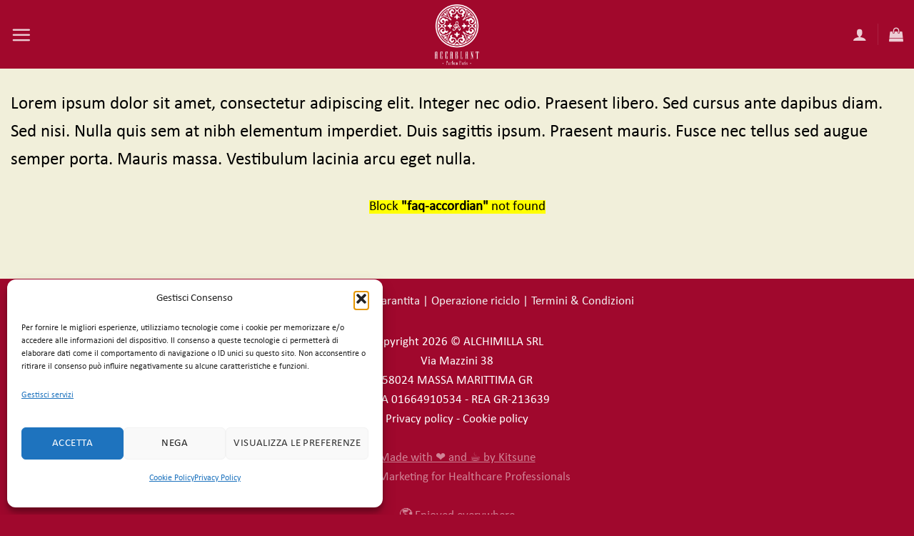

--- FILE ---
content_type: text/css
request_url: https://accablant.it/wp-content/uploads/useanyfont/uaf.css?ver=1764304483
body_size: 40
content:
				@font-face {
					font-family: 'calibri';
					src: url('/wp-content/uploads/useanyfont/7598Calibri.woff2') format('woff2'),
						url('/wp-content/uploads/useanyfont/7598Calibri.woff') format('woff');
					  font-display: auto;
				}

				.calibri{font-family: 'calibri' !important;}

		